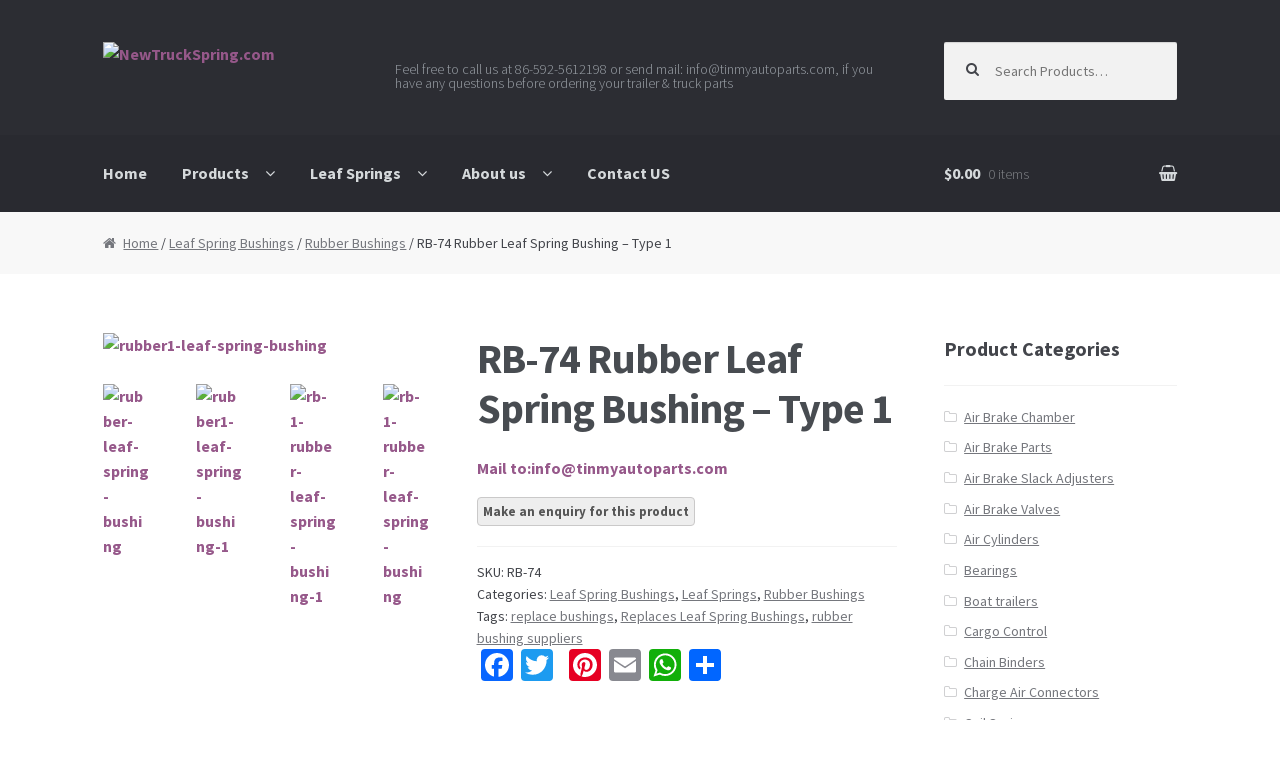

--- FILE ---
content_type: text/html; charset=UTF-8
request_url: http://www.newtruckspring.com/wholesale/rb-74-rubber-leaf-spring-bushing-type-1/
body_size: 84435
content:
<!DOCTYPE html>
<html lang="en-US">
<head>
<meta charset="UTF-8">
<meta name="viewport" content="width=device-width, initial-scale=1, maximum-scale=1.0, user-scalable=no">
<link rel="profile" href="http://gmpg.org/xfn/11">
<link rel="pingback" href="http://www.newtruckspring.com/xmlrpc.php">

<title>RB-74 Rubber Leaf Spring Bushing  &#8211; Type 1</title>
<meta name='robots' content='max-image-preview:large' />

<!-- All in One SEO Pack 2.3.13.2 by Michael Torbert of Semper Fi Web Design[294,376] -->
<link rel="canonical" href="https://www.newtruckspring.com/wholesale/rb-74-rubber-leaf-spring-bushing-type-1/" />
<!-- /all in one seo pack -->
<link rel='dns-prefetch' href='//fonts.googleapis.com' />
<link rel="alternate" type="application/rss+xml" title="NewTruckSpring.com &raquo; Feed" href="https://www.newtruckspring.com/feed/" />
<link rel="alternate" type="application/rss+xml" title="NewTruckSpring.com &raquo; Comments Feed" href="https://www.newtruckspring.com/comments/feed/" />
<link rel="alternate" type="application/rss+xml" title="NewTruckSpring.com &raquo; RB-74 Rubber Leaf Spring Bushing  &#8211; Type 1 Comments Feed" href="https://www.newtruckspring.com/wholesale/rb-74-rubber-leaf-spring-bushing-type-1/feed/" />
<script type="text/javascript">
/* <![CDATA[ */
window._wpemojiSettings = {"baseUrl":"https:\/\/s.w.org\/images\/core\/emoji\/15.0.3\/72x72\/","ext":".png","svgUrl":"https:\/\/s.w.org\/images\/core\/emoji\/15.0.3\/svg\/","svgExt":".svg","source":{"concatemoji":"http:\/\/www.newtruckspring.com\/wp-includes\/js\/wp-emoji-release.min.js?ver=6.6.4"}};
/*! This file is auto-generated */
!function(i,n){var o,s,e;function c(e){try{var t={supportTests:e,timestamp:(new Date).valueOf()};sessionStorage.setItem(o,JSON.stringify(t))}catch(e){}}function p(e,t,n){e.clearRect(0,0,e.canvas.width,e.canvas.height),e.fillText(t,0,0);var t=new Uint32Array(e.getImageData(0,0,e.canvas.width,e.canvas.height).data),r=(e.clearRect(0,0,e.canvas.width,e.canvas.height),e.fillText(n,0,0),new Uint32Array(e.getImageData(0,0,e.canvas.width,e.canvas.height).data));return t.every(function(e,t){return e===r[t]})}function u(e,t,n){switch(t){case"flag":return n(e,"\ud83c\udff3\ufe0f\u200d\u26a7\ufe0f","\ud83c\udff3\ufe0f\u200b\u26a7\ufe0f")?!1:!n(e,"\ud83c\uddfa\ud83c\uddf3","\ud83c\uddfa\u200b\ud83c\uddf3")&&!n(e,"\ud83c\udff4\udb40\udc67\udb40\udc62\udb40\udc65\udb40\udc6e\udb40\udc67\udb40\udc7f","\ud83c\udff4\u200b\udb40\udc67\u200b\udb40\udc62\u200b\udb40\udc65\u200b\udb40\udc6e\u200b\udb40\udc67\u200b\udb40\udc7f");case"emoji":return!n(e,"\ud83d\udc26\u200d\u2b1b","\ud83d\udc26\u200b\u2b1b")}return!1}function f(e,t,n){var r="undefined"!=typeof WorkerGlobalScope&&self instanceof WorkerGlobalScope?new OffscreenCanvas(300,150):i.createElement("canvas"),a=r.getContext("2d",{willReadFrequently:!0}),o=(a.textBaseline="top",a.font="600 32px Arial",{});return e.forEach(function(e){o[e]=t(a,e,n)}),o}function t(e){var t=i.createElement("script");t.src=e,t.defer=!0,i.head.appendChild(t)}"undefined"!=typeof Promise&&(o="wpEmojiSettingsSupports",s=["flag","emoji"],n.supports={everything:!0,everythingExceptFlag:!0},e=new Promise(function(e){i.addEventListener("DOMContentLoaded",e,{once:!0})}),new Promise(function(t){var n=function(){try{var e=JSON.parse(sessionStorage.getItem(o));if("object"==typeof e&&"number"==typeof e.timestamp&&(new Date).valueOf()<e.timestamp+604800&&"object"==typeof e.supportTests)return e.supportTests}catch(e){}return null}();if(!n){if("undefined"!=typeof Worker&&"undefined"!=typeof OffscreenCanvas&&"undefined"!=typeof URL&&URL.createObjectURL&&"undefined"!=typeof Blob)try{var e="postMessage("+f.toString()+"("+[JSON.stringify(s),u.toString(),p.toString()].join(",")+"));",r=new Blob([e],{type:"text/javascript"}),a=new Worker(URL.createObjectURL(r),{name:"wpTestEmojiSupports"});return void(a.onmessage=function(e){c(n=e.data),a.terminate(),t(n)})}catch(e){}c(n=f(s,u,p))}t(n)}).then(function(e){for(var t in e)n.supports[t]=e[t],n.supports.everything=n.supports.everything&&n.supports[t],"flag"!==t&&(n.supports.everythingExceptFlag=n.supports.everythingExceptFlag&&n.supports[t]);n.supports.everythingExceptFlag=n.supports.everythingExceptFlag&&!n.supports.flag,n.DOMReady=!1,n.readyCallback=function(){n.DOMReady=!0}}).then(function(){return e}).then(function(){var e;n.supports.everything||(n.readyCallback(),(e=n.source||{}).concatemoji?t(e.concatemoji):e.wpemoji&&e.twemoji&&(t(e.twemoji),t(e.wpemoji)))}))}((window,document),window._wpemojiSettings);
/* ]]> */
</script>
<style id='wp-emoji-styles-inline-css' type='text/css'>

	img.wp-smiley, img.emoji {
		display: inline !important;
		border: none !important;
		box-shadow: none !important;
		height: 1em !important;
		width: 1em !important;
		margin: 0 0.07em !important;
		vertical-align: -0.1em !important;
		background: none !important;
		padding: 0 !important;
	}
</style>
<link rel='stylesheet' id='wp-block-library-css' href='http://www.newtruckspring.com/wp-includes/css/dist/block-library/style.min.css?ver=6.6.4' type='text/css' media='all' />
<style id='classic-theme-styles-inline-css' type='text/css'>
/*! This file is auto-generated */
.wp-block-button__link{color:#fff;background-color:#32373c;border-radius:9999px;box-shadow:none;text-decoration:none;padding:calc(.667em + 2px) calc(1.333em + 2px);font-size:1.125em}.wp-block-file__button{background:#32373c;color:#fff;text-decoration:none}
</style>
<style id='global-styles-inline-css' type='text/css'>
:root{--wp--preset--aspect-ratio--square: 1;--wp--preset--aspect-ratio--4-3: 4/3;--wp--preset--aspect-ratio--3-4: 3/4;--wp--preset--aspect-ratio--3-2: 3/2;--wp--preset--aspect-ratio--2-3: 2/3;--wp--preset--aspect-ratio--16-9: 16/9;--wp--preset--aspect-ratio--9-16: 9/16;--wp--preset--color--black: #000000;--wp--preset--color--cyan-bluish-gray: #abb8c3;--wp--preset--color--white: #ffffff;--wp--preset--color--pale-pink: #f78da7;--wp--preset--color--vivid-red: #cf2e2e;--wp--preset--color--luminous-vivid-orange: #ff6900;--wp--preset--color--luminous-vivid-amber: #fcb900;--wp--preset--color--light-green-cyan: #7bdcb5;--wp--preset--color--vivid-green-cyan: #00d084;--wp--preset--color--pale-cyan-blue: #8ed1fc;--wp--preset--color--vivid-cyan-blue: #0693e3;--wp--preset--color--vivid-purple: #9b51e0;--wp--preset--gradient--vivid-cyan-blue-to-vivid-purple: linear-gradient(135deg,rgba(6,147,227,1) 0%,rgb(155,81,224) 100%);--wp--preset--gradient--light-green-cyan-to-vivid-green-cyan: linear-gradient(135deg,rgb(122,220,180) 0%,rgb(0,208,130) 100%);--wp--preset--gradient--luminous-vivid-amber-to-luminous-vivid-orange: linear-gradient(135deg,rgba(252,185,0,1) 0%,rgba(255,105,0,1) 100%);--wp--preset--gradient--luminous-vivid-orange-to-vivid-red: linear-gradient(135deg,rgba(255,105,0,1) 0%,rgb(207,46,46) 100%);--wp--preset--gradient--very-light-gray-to-cyan-bluish-gray: linear-gradient(135deg,rgb(238,238,238) 0%,rgb(169,184,195) 100%);--wp--preset--gradient--cool-to-warm-spectrum: linear-gradient(135deg,rgb(74,234,220) 0%,rgb(151,120,209) 20%,rgb(207,42,186) 40%,rgb(238,44,130) 60%,rgb(251,105,98) 80%,rgb(254,248,76) 100%);--wp--preset--gradient--blush-light-purple: linear-gradient(135deg,rgb(255,206,236) 0%,rgb(152,150,240) 100%);--wp--preset--gradient--blush-bordeaux: linear-gradient(135deg,rgb(254,205,165) 0%,rgb(254,45,45) 50%,rgb(107,0,62) 100%);--wp--preset--gradient--luminous-dusk: linear-gradient(135deg,rgb(255,203,112) 0%,rgb(199,81,192) 50%,rgb(65,88,208) 100%);--wp--preset--gradient--pale-ocean: linear-gradient(135deg,rgb(255,245,203) 0%,rgb(182,227,212) 50%,rgb(51,167,181) 100%);--wp--preset--gradient--electric-grass: linear-gradient(135deg,rgb(202,248,128) 0%,rgb(113,206,126) 100%);--wp--preset--gradient--midnight: linear-gradient(135deg,rgb(2,3,129) 0%,rgb(40,116,252) 100%);--wp--preset--font-size--small: 13px;--wp--preset--font-size--medium: 20px;--wp--preset--font-size--large: 36px;--wp--preset--font-size--x-large: 42px;--wp--preset--spacing--20: 0.44rem;--wp--preset--spacing--30: 0.67rem;--wp--preset--spacing--40: 1rem;--wp--preset--spacing--50: 1.5rem;--wp--preset--spacing--60: 2.25rem;--wp--preset--spacing--70: 3.38rem;--wp--preset--spacing--80: 5.06rem;--wp--preset--shadow--natural: 6px 6px 9px rgba(0, 0, 0, 0.2);--wp--preset--shadow--deep: 12px 12px 50px rgba(0, 0, 0, 0.4);--wp--preset--shadow--sharp: 6px 6px 0px rgba(0, 0, 0, 0.2);--wp--preset--shadow--outlined: 6px 6px 0px -3px rgba(255, 255, 255, 1), 6px 6px rgba(0, 0, 0, 1);--wp--preset--shadow--crisp: 6px 6px 0px rgba(0, 0, 0, 1);}:where(.is-layout-flex){gap: 0.5em;}:where(.is-layout-grid){gap: 0.5em;}body .is-layout-flex{display: flex;}.is-layout-flex{flex-wrap: wrap;align-items: center;}.is-layout-flex > :is(*, div){margin: 0;}body .is-layout-grid{display: grid;}.is-layout-grid > :is(*, div){margin: 0;}:where(.wp-block-columns.is-layout-flex){gap: 2em;}:where(.wp-block-columns.is-layout-grid){gap: 2em;}:where(.wp-block-post-template.is-layout-flex){gap: 1.25em;}:where(.wp-block-post-template.is-layout-grid){gap: 1.25em;}.has-black-color{color: var(--wp--preset--color--black) !important;}.has-cyan-bluish-gray-color{color: var(--wp--preset--color--cyan-bluish-gray) !important;}.has-white-color{color: var(--wp--preset--color--white) !important;}.has-pale-pink-color{color: var(--wp--preset--color--pale-pink) !important;}.has-vivid-red-color{color: var(--wp--preset--color--vivid-red) !important;}.has-luminous-vivid-orange-color{color: var(--wp--preset--color--luminous-vivid-orange) !important;}.has-luminous-vivid-amber-color{color: var(--wp--preset--color--luminous-vivid-amber) !important;}.has-light-green-cyan-color{color: var(--wp--preset--color--light-green-cyan) !important;}.has-vivid-green-cyan-color{color: var(--wp--preset--color--vivid-green-cyan) !important;}.has-pale-cyan-blue-color{color: var(--wp--preset--color--pale-cyan-blue) !important;}.has-vivid-cyan-blue-color{color: var(--wp--preset--color--vivid-cyan-blue) !important;}.has-vivid-purple-color{color: var(--wp--preset--color--vivid-purple) !important;}.has-black-background-color{background-color: var(--wp--preset--color--black) !important;}.has-cyan-bluish-gray-background-color{background-color: var(--wp--preset--color--cyan-bluish-gray) !important;}.has-white-background-color{background-color: var(--wp--preset--color--white) !important;}.has-pale-pink-background-color{background-color: var(--wp--preset--color--pale-pink) !important;}.has-vivid-red-background-color{background-color: var(--wp--preset--color--vivid-red) !important;}.has-luminous-vivid-orange-background-color{background-color: var(--wp--preset--color--luminous-vivid-orange) !important;}.has-luminous-vivid-amber-background-color{background-color: var(--wp--preset--color--luminous-vivid-amber) !important;}.has-light-green-cyan-background-color{background-color: var(--wp--preset--color--light-green-cyan) !important;}.has-vivid-green-cyan-background-color{background-color: var(--wp--preset--color--vivid-green-cyan) !important;}.has-pale-cyan-blue-background-color{background-color: var(--wp--preset--color--pale-cyan-blue) !important;}.has-vivid-cyan-blue-background-color{background-color: var(--wp--preset--color--vivid-cyan-blue) !important;}.has-vivid-purple-background-color{background-color: var(--wp--preset--color--vivid-purple) !important;}.has-black-border-color{border-color: var(--wp--preset--color--black) !important;}.has-cyan-bluish-gray-border-color{border-color: var(--wp--preset--color--cyan-bluish-gray) !important;}.has-white-border-color{border-color: var(--wp--preset--color--white) !important;}.has-pale-pink-border-color{border-color: var(--wp--preset--color--pale-pink) !important;}.has-vivid-red-border-color{border-color: var(--wp--preset--color--vivid-red) !important;}.has-luminous-vivid-orange-border-color{border-color: var(--wp--preset--color--luminous-vivid-orange) !important;}.has-luminous-vivid-amber-border-color{border-color: var(--wp--preset--color--luminous-vivid-amber) !important;}.has-light-green-cyan-border-color{border-color: var(--wp--preset--color--light-green-cyan) !important;}.has-vivid-green-cyan-border-color{border-color: var(--wp--preset--color--vivid-green-cyan) !important;}.has-pale-cyan-blue-border-color{border-color: var(--wp--preset--color--pale-cyan-blue) !important;}.has-vivid-cyan-blue-border-color{border-color: var(--wp--preset--color--vivid-cyan-blue) !important;}.has-vivid-purple-border-color{border-color: var(--wp--preset--color--vivid-purple) !important;}.has-vivid-cyan-blue-to-vivid-purple-gradient-background{background: var(--wp--preset--gradient--vivid-cyan-blue-to-vivid-purple) !important;}.has-light-green-cyan-to-vivid-green-cyan-gradient-background{background: var(--wp--preset--gradient--light-green-cyan-to-vivid-green-cyan) !important;}.has-luminous-vivid-amber-to-luminous-vivid-orange-gradient-background{background: var(--wp--preset--gradient--luminous-vivid-amber-to-luminous-vivid-orange) !important;}.has-luminous-vivid-orange-to-vivid-red-gradient-background{background: var(--wp--preset--gradient--luminous-vivid-orange-to-vivid-red) !important;}.has-very-light-gray-to-cyan-bluish-gray-gradient-background{background: var(--wp--preset--gradient--very-light-gray-to-cyan-bluish-gray) !important;}.has-cool-to-warm-spectrum-gradient-background{background: var(--wp--preset--gradient--cool-to-warm-spectrum) !important;}.has-blush-light-purple-gradient-background{background: var(--wp--preset--gradient--blush-light-purple) !important;}.has-blush-bordeaux-gradient-background{background: var(--wp--preset--gradient--blush-bordeaux) !important;}.has-luminous-dusk-gradient-background{background: var(--wp--preset--gradient--luminous-dusk) !important;}.has-pale-ocean-gradient-background{background: var(--wp--preset--gradient--pale-ocean) !important;}.has-electric-grass-gradient-background{background: var(--wp--preset--gradient--electric-grass) !important;}.has-midnight-gradient-background{background: var(--wp--preset--gradient--midnight) !important;}.has-small-font-size{font-size: var(--wp--preset--font-size--small) !important;}.has-medium-font-size{font-size: var(--wp--preset--font-size--medium) !important;}.has-large-font-size{font-size: var(--wp--preset--font-size--large) !important;}.has-x-large-font-size{font-size: var(--wp--preset--font-size--x-large) !important;}
:where(.wp-block-post-template.is-layout-flex){gap: 1.25em;}:where(.wp-block-post-template.is-layout-grid){gap: 1.25em;}
:where(.wp-block-columns.is-layout-flex){gap: 2em;}:where(.wp-block-columns.is-layout-grid){gap: 2em;}
:root :where(.wp-block-pullquote){font-size: 1.5em;line-height: 1.6;}
</style>
<link rel='stylesheet' id='contact-form-7-css' href='http://www.newtruckspring.com/wp-content/plugins/contact-form-7/includes/css/styles.css?ver=4.9' type='text/css' media='all' />
<link rel='stylesheet' id='woocommerce_prettyPhoto_css-css' href='//www.newtruckspring.com/wp-content/plugins/woocommerce/assets/css/prettyPhoto.css?ver=2.6.14' type='text/css' media='all' />
<link rel='stylesheet' id='storefront-style-css' href='http://www.newtruckspring.com/wp-content/themes/storefront/style.css?ver=2.1.8' type='text/css' media='all' />
<style id='storefront-style-inline-css' type='text/css'>

			.main-navigation ul li a,
			.site-title a,
			ul.menu li a,
			.site-branding h1 a,
			.site-footer .storefront-handheld-footer-bar a:not(.button),
			button.menu-toggle,
			button.menu-toggle:hover {
				color: #d5d9db;
			}

			button.menu-toggle,
			button.menu-toggle:hover {
				border-color: #d5d9db;
			}

			.main-navigation ul li a:hover,
			.main-navigation ul li:hover > a,
			.site-title a:hover,
			a.cart-contents:hover,
			.site-header-cart .widget_shopping_cart a:hover,
			.site-header-cart:hover > li > a,
			.site-header ul.menu li.current-menu-item > a {
				color: #ffffff;
			}

			table th {
				background-color: #f8f8f8;
			}

			table tbody td {
				background-color: #fdfdfd;
			}

			table tbody tr:nth-child(2n) td {
				background-color: #fbfbfb;
			}

			.site-header,
			.secondary-navigation ul ul,
			.main-navigation ul.menu > li.menu-item-has-children:after,
			.secondary-navigation ul.menu ul,
			.storefront-handheld-footer-bar,
			.storefront-handheld-footer-bar ul li > a,
			.storefront-handheld-footer-bar ul li.search .site-search,
			button.menu-toggle,
			button.menu-toggle:hover {
				background-color: #2c2d33;
			}

			p.site-description,
			.site-header,
			.storefront-handheld-footer-bar {
				color: #9aa0a7;
			}

			.storefront-handheld-footer-bar ul li.cart .count,
			button.menu-toggle:after,
			button.menu-toggle:before,
			button.menu-toggle span:before {
				background-color: #d5d9db;
			}

			.storefront-handheld-footer-bar ul li.cart .count {
				color: #2c2d33;
			}

			.storefront-handheld-footer-bar ul li.cart .count {
				border-color: #2c2d33;
			}

			h1, h2, h3, h4, h5, h6 {
				color: #484c51;
			}

			.widget h1 {
				border-bottom-color: #484c51;
			}

			body,
			.secondary-navigation a,
			.onsale,
			.pagination .page-numbers li .page-numbers:not(.current), .woocommerce-pagination .page-numbers li .page-numbers:not(.current) {
				color: #43454b;
			}

			.widget-area .widget a,
			.hentry .entry-header .posted-on a,
			.hentry .entry-header .byline a {
				color: #75777d;
			}

			a  {
				color: #96588a;
			}

			a:focus,
			.button:focus,
			.button.alt:focus,
			.button.added_to_cart:focus,
			.button.wc-forward:focus,
			button:focus,
			input[type="button"]:focus,
			input[type="reset"]:focus,
			input[type="submit"]:focus {
				outline-color: #96588a;
			}

			button, input[type="button"], input[type="reset"], input[type="submit"], .button, .added_to_cart, .widget a.button, .site-header-cart .widget_shopping_cart a.button {
				background-color: #96588a;
				border-color: #96588a;
				color: #3a3a3a;
			}

			button:hover, input[type="button"]:hover, input[type="reset"]:hover, input[type="submit"]:hover, .button:hover, .added_to_cart:hover, .widget a.button:hover, .site-header-cart .widget_shopping_cart a.button:hover {
				background-color: #7d3f71;
				border-color: #7d3f71;
				color: #3a3a3a;
			}

			button.alt, input[type="button"].alt, input[type="reset"].alt, input[type="submit"].alt, .button.alt, .added_to_cart.alt, .widget-area .widget a.button.alt, .added_to_cart, .pagination .page-numbers li .page-numbers.current, .woocommerce-pagination .page-numbers li .page-numbers.current, .widget a.button.checkout {
				background-color: #2c2d33;
				border-color: #2c2d33;
				color: #ffffff;
			}

			button.alt:hover, input[type="button"].alt:hover, input[type="reset"].alt:hover, input[type="submit"].alt:hover, .button.alt:hover, .added_to_cart.alt:hover, .widget-area .widget a.button.alt:hover, .added_to_cart:hover, .widget a.button.checkout:hover {
				background-color: #13141a;
				border-color: #13141a;
				color: #ffffff;
			}

			#comments .comment-list .comment-content .comment-text {
				background-color: #f8f8f8;
			}

			.site-footer {
				background-color: #f0f0f0;
				color: #61656b;
			}

			.site-footer a:not(.button) {
				color: #2c2d33;
			}

			.site-footer h1, .site-footer h2, .site-footer h3, .site-footer h4, .site-footer h5, .site-footer h6 {
				color: #494c50;
			}

			#order_review,
			#payment .payment_methods > li .payment_box {
				background-color: #ffffff;
			}

			#payment .payment_methods > li {
				background-color: #fafafa;
			}

			#payment .payment_methods > li:hover {
				background-color: #f5f5f5;
			}

			@media screen and ( min-width: 768px ) {
				.secondary-navigation ul.menu a:hover {
					color: #b3b9c0;
				}

				.secondary-navigation ul.menu a {
					color: #9aa0a7;
				}

				.site-header-cart .widget_shopping_cart,
				.main-navigation ul.menu ul.sub-menu,
				.main-navigation ul.nav-menu ul.children {
					background-color: #24252b;
				}
			}

			@media screen and (max-width: 768px) {
				.menu-toggle {
					color: #d5d9db;
				}

				.menu-toggle:hover {
					color: #717577;
				}

				.main-navigation div.menu,
				.main-navigation .handheld-navigation {
					background-color: #2c2d33;
				}

				.main-navigation ul li a,
				ul.menu li a,
				.storefront-hamburger-menu-active .shm-close {
					color: #d5d9db;
				}
			}
		
</style>
<link rel='stylesheet' id='storefront-fonts-css' href='https://fonts.googleapis.com/css?family=Source+Sans+Pro:400,300,300italic,400italic,700,900&#038;subset=latin%2Clatin-ext' type='text/css' media='all' />
<link rel='stylesheet' id='shm-styles-css' href='http://www.newtruckspring.com/wp-content/plugins/storefront-hamburger-menu/assets/css/style.css?ver=1.2.0' type='text/css' media='all' />
<link rel='stylesheet' id='A2A_SHARE_SAVE-css' href='http://www.newtruckspring.com/wp-content/plugins/add-to-any/addtoany.min.css?ver=1.14' type='text/css' media='all' />
<link rel='stylesheet' id='storefront-woocommerce-style-css' href='http://www.newtruckspring.com/wp-content/themes/storefront/assets/sass/woocommerce/woocommerce.css?ver=6.6.4' type='text/css' media='all' />
<style id='storefront-woocommerce-style-inline-css' type='text/css'>

			a.cart-contents,
			.site-header-cart .widget_shopping_cart a {
				color: #d5d9db;
			}

			table.cart td.product-remove,
			table.cart td.actions {
				border-top-color: #ffffff;
			}

			.woocommerce-tabs ul.tabs li.active a,
			ul.products li.product .price,
			.onsale,
			.widget_search form:before,
			.widget_product_search form:before {
				color: #43454b;
			}

			.woocommerce-breadcrumb a,
			a.woocommerce-review-link,
			.product_meta a {
				color: #75777d;
			}

			.onsale {
				border-color: #43454b;
			}

			.star-rating span:before,
			.quantity .plus, .quantity .minus,
			p.stars a:hover:after,
			p.stars a:after,
			.star-rating span:before,
			#payment .payment_methods li input[type=radio]:first-child:checked+label:before {
				color: #96588a;
			}

			.widget_price_filter .ui-slider .ui-slider-range,
			.widget_price_filter .ui-slider .ui-slider-handle {
				background-color: #96588a;
			}

			.woocommerce-breadcrumb,
			#reviews .commentlist li .comment_container {
				background-color: #f8f8f8;
			}

			.order_details {
				background-color: #f8f8f8;
			}

			.order_details > li {
				border-bottom: 1px dotted #e3e3e3;
			}

			.order_details:before,
			.order_details:after {
				background: -webkit-linear-gradient(transparent 0,transparent 0),-webkit-linear-gradient(135deg,#f8f8f8 33.33%,transparent 33.33%),-webkit-linear-gradient(45deg,#f8f8f8 33.33%,transparent 33.33%)
			}

			p.stars a:before,
			p.stars a:hover~a:before,
			p.stars.selected a.active~a:before {
				color: #43454b;
			}

			p.stars.selected a.active:before,
			p.stars:hover a:before,
			p.stars.selected a:not(.active):before,
			p.stars.selected a.active:before {
				color: #96588a;
			}

			.single-product div.product .woocommerce-product-gallery .woocommerce-product-gallery__trigger {
				background-color: #96588a;
				color: #3a3a3a;
			}

			.single-product div.product .woocommerce-product-gallery .woocommerce-product-gallery__trigger:hover {
				background-color: #7d3f71;
				border-color: #7d3f71;
				color: #3a3a3a;
			}

			@media screen and ( min-width: 768px ) {
				.site-header-cart .widget_shopping_cart,
				.site-header .product_list_widget li .quantity {
					color: #9aa0a7;
				}
			}
</style>
<link rel='stylesheet' id='sfb-styles-css' href='http://www.newtruckspring.com/wp-content/plugins/storefront-footer-bar/assets/css/style.css?ver=6.6.4' type='text/css' media='all' />
<style id='sfb-styles-inline-css' type='text/css'>

		.sfb-footer-bar {
			background-color: #2c2d33;
			background-image: url();
		}

		.sfb-footer-bar .widget {
			color: #9aa0a7;
		}

		.sfb-footer-bar .widget h1,
		.sfb-footer-bar .widget h2,
		.sfb-footer-bar .widget h3,
		.sfb-footer-bar .widget h4,
		.sfb-footer-bar .widget h5,
		.sfb-footer-bar .widget h6 {
			color: #cccccc;
		}

		.sfb-footer-bar .widget a {
			color: #ffffff;
		}
</style>
<script type="text/javascript" src="http://www.newtruckspring.com/wp-includes/js/jquery/jquery.min.js?ver=3.7.1" id="jquery-core-js"></script>
<script type="text/javascript" src="http://www.newtruckspring.com/wp-includes/js/jquery/jquery-migrate.min.js?ver=3.4.1" id="jquery-migrate-js"></script>
<script type="text/javascript" src="http://www.newtruckspring.com/wp-content/plugins/add-to-any/addtoany.min.js?ver=1.0" id="addtoany-js"></script>
<link rel="https://api.w.org/" href="https://www.newtruckspring.com/wp-json/" /><link rel="EditURI" type="application/rsd+xml" title="RSD" href="https://www.newtruckspring.com/xmlrpc.php?rsd" />
<meta name="generator" content="WordPress 6.6.4" />
<meta name="generator" content="WooCommerce 2.6.14" />
<link rel='shortlink' href='https://www.newtruckspring.com/?p=11414' />
<link rel="alternate" title="oEmbed (JSON)" type="application/json+oembed" href="https://www.newtruckspring.com/wp-json/oembed/1.0/embed?url=https%3A%2F%2Fwww.newtruckspring.com%2Fwholesale%2Frb-74-rubber-leaf-spring-bushing-type-1%2F" />
<link rel="alternate" title="oEmbed (XML)" type="text/xml+oembed" href="https://www.newtruckspring.com/wp-json/oembed/1.0/embed?url=https%3A%2F%2Fwww.newtruckspring.com%2Fwholesale%2Frb-74-rubber-leaf-spring-bushing-type-1%2F&#038;format=xml" />

<script type="text/javascript">
var a2a_config=a2a_config||{};a2a_config.callbacks=a2a_config.callbacks||[];a2a_config.templates=a2a_config.templates||{};
</script>
<script type="text/javascript" src="https://static.addtoany.com/menu/page.js" async="async"></script>
<style type="text/css" id="custom-background-css">
body.custom-background { background-color: ##ffffff; }
</style>
	</head>

<body class="product-template-default single single-product postid-11414 custom-background wp-custom-logo woocommerce woocommerce-page right-sidebar woocommerce-active storefront-hamburger-menu-active">
<div id="page" class="hfeed site">
	
	<header id="masthead" class="site-header" role="banner" style="background-image: none; ">
		<div class="col-full">

					<a class="skip-link screen-reader-text" href="#site-navigation">Skip to navigation</a>
		<a class="skip-link screen-reader-text" href="#content">Skip to content</a>
				<div class="site-branding">
			<a href="https://www.newtruckspring.com/" class="custom-logo-link" rel="home"><img width="268" height="55" src="https://www.newtruckspring.com/wp-content/uploads/2016/12/cropped-logo-1-1-e1481653122784.jpg" class="custom-logo" alt="NewTruckSpring.com" decoding="async" /></a>		</div>
				    <nav class="secondary-navigation" role="navigation" aria-label="Secondary Navigation">
			    <div class="menu-cont-container"><ul id="menu-cont" class="menu"><li id="menu-item-11878" class="menu-item menu-item-type-custom menu-item-object-custom menu-item-11878"><a href="http://www.newtruckspring.com/contact-us/">Feel free to call us at 86-592-5612198 or send mail: info@tinmyautoparts.com, if you have any questions before ordering your trailer &#038; truck parts</a></li>
</ul></div>		    </nav><!-- #site-navigation -->
		    			<div class="site-search">
				<div class="widget woocommerce widget_product_search">
<form role="search" method="get" class="woocommerce-product-search" action="https://www.newtruckspring.com/">
	<label class="screen-reader-text" for="woocommerce-product-search-field">Search for:</label>
	<input type="search" id="woocommerce-product-search-field" class="search-field" placeholder="Search Products&hellip;" value="" name="s" title="Search for:" />
	<input type="submit" value="Search" />
	<input type="hidden" name="post_type" value="product" />
</form>
</div>			</div>
		<div class="storefront-primary-navigation">		<nav id="site-navigation" class="main-navigation" role="navigation" aria-label="Primary Navigation">
		<button class="menu-toggle" aria-controls="site-navigation" aria-expanded="false"><span>Menu</span></button>
			<div class="primary-navigation"><ul id="menu-111" class="menu"><li id="menu-item-12296" class="menu-item menu-item-type-post_type menu-item-object-page menu-item-home menu-item-12296"><a href="https://www.newtruckspring.com/">Home</a></li>
<li id="menu-item-12300" class="menu-item menu-item-type-post_type menu-item-object-page menu-item-has-children current_page_parent menu-item-12300"><a href="https://www.newtruckspring.com/shop/">Products</a>
<ul class="sub-menu">
	<li id="menu-item-13347" class="menu-item menu-item-type-taxonomy menu-item-object-product_cat menu-item-13347"><a href="https://www.newtruckspring.com/product-category/axle/">Semi Trailer Axle</a></li>
	<li id="menu-item-12307" class="menu-item menu-item-type-taxonomy menu-item-object-product_cat menu-item-12307"><a href="https://www.newtruckspring.com/product-category/air-brake-valves/">Air Brake Valves</a></li>
	<li id="menu-item-12304" class="menu-item menu-item-type-taxonomy menu-item-object-product_cat menu-item-12304"><a href="https://www.newtruckspring.com/product-category/trailer-jack/">Trailer Jack</a></li>
	<li id="menu-item-12308" class="menu-item menu-item-type-taxonomy menu-item-object-product_cat menu-item-12308"><a href="https://www.newtruckspring.com/product-category/wheels/">Wheels &#038; Rims</a></li>
	<li id="menu-item-13808" class="menu-item menu-item-type-custom menu-item-object-custom menu-item-13808"><a href="https://www.wighello.com/">Wig Hello</a></li>
	<li id="menu-item-12305" class="menu-item menu-item-type-taxonomy menu-item-object-product_cat menu-item-12305"><a href="https://www.newtruckspring.com/product-category/trailer-jack/landing-gear/">Trailer Landing gear</a></li>
	<li id="menu-item-13843" class="menu-item menu-item-type-custom menu-item-object-custom menu-item-13843"><a href="https://www.sneakerhello.com/">Sneaker Hello</a></li>
	<li id="menu-item-12775" class="menu-item menu-item-type-post_type menu-item-object-page menu-item-12775"><a href="https://www.newtruckspring.com/air-brake-chambers/">Air Brake Chamber</a></li>
	<li id="menu-item-13844" class="menu-item menu-item-type-custom menu-item-object-custom menu-item-13844"><a href="https://www.wighello.com/lace-front-wigs/">Lace Front Wigs</a></li>
	<li id="menu-item-12306" class="menu-item menu-item-type-taxonomy menu-item-object-product_cat menu-item-12306"><a href="https://www.newtruckspring.com/product-category/wheel-spacers/">Wheel Spacers</a></li>
	<li id="menu-item-13400" class="menu-item menu-item-type-custom menu-item-object-custom menu-item-13400"><a href="https://www.newtruckspring.com/product-tag/3030-brake-chamber/">3030 brake chamber</a></li>
	<li id="menu-item-13863" class="menu-item menu-item-type-custom menu-item-object-custom menu-item-13863"><a href="https://www.solesnk.com/">Sole Snk</a></li>
	<li id="menu-item-13322" class="menu-item menu-item-type-custom menu-item-object-custom menu-item-13322"><a href="https://www.newtruckspring.com/product-category/air-brake-parts/air-dryer/bendix-air-dryers/">Bendix Air Dryer</a></li>
</ul>
</li>
<li id="menu-item-12299" class="menu-item menu-item-type-taxonomy menu-item-object-product_cat menu-item-has-children menu-item-12299"><a href="https://www.newtruckspring.com/product-category/leaf-spring/">Leaf Springs</a>
<ul class="sub-menu">
	<li id="menu-item-12303" class="menu-item menu-item-type-taxonomy menu-item-object-product_cat menu-item-12303"><a href="https://www.newtruckspring.com/product-category/leaf-spring/truck-and-suv-leaf-spring/">SUV and Truck Leaf springs</a></li>
	<li id="menu-item-12301" class="menu-item menu-item-type-taxonomy menu-item-object-product_cat menu-item-12301"><a href="https://www.newtruckspring.com/product-category/leaf-spring/trailer-leaf-springs/">Trailer Leaf springs</a></li>
	<li id="menu-item-12302" class="menu-item menu-item-type-taxonomy menu-item-object-product_cat menu-item-12302"><a href="https://www.newtruckspring.com/product-category/s-leaf-spring-bushing/">Leaf Spring Bushings</a></li>
</ul>
</li>
<li id="menu-item-12947" class="menu-item menu-item-type-post_type menu-item-object-page menu-item-has-children menu-item-12947"><a href="https://www.newtruckspring.com/5807-2/">About us</a>
<ul class="sub-menu">
	<li id="menu-item-13412" class="menu-item menu-item-type-post_type menu-item-object-page menu-item-13412"><a href="https://www.newtruckspring.com/5807-2/catalogs/">CATALOGS</a></li>
	<li id="menu-item-13413" class="menu-item menu-item-type-post_type menu-item-object-page menu-item-13413"><a href="https://www.newtruckspring.com/5807-2/privacy-policy/">Privacy Policy</a></li>
	<li id="menu-item-13414" class="menu-item menu-item-type-post_type menu-item-object-page menu-item-13414"><a href="https://www.newtruckspring.com/5807-2/terms-of-sale/">Terms of Sale</a></li>
</ul>
</li>
<li id="menu-item-12298" class="menu-item menu-item-type-post_type menu-item-object-page menu-item-12298"><a href="https://www.newtruckspring.com/contact-us/">Contact US</a></li>
</ul></div><div class="handheld-navigation"><ul id="menu-112" class="menu"><li class="menu-item menu-item-type-post_type menu-item-object-page menu-item-home menu-item-12296"><a href="https://www.newtruckspring.com/">Home</a></li>
<li class="menu-item menu-item-type-post_type menu-item-object-page menu-item-has-children current_page_parent menu-item-12300"><a href="https://www.newtruckspring.com/shop/">Products</a>
<ul class="sub-menu">
	<li class="menu-item menu-item-type-taxonomy menu-item-object-product_cat menu-item-13347"><a href="https://www.newtruckspring.com/product-category/axle/">Semi Trailer Axle</a></li>
	<li class="menu-item menu-item-type-taxonomy menu-item-object-product_cat menu-item-12307"><a href="https://www.newtruckspring.com/product-category/air-brake-valves/">Air Brake Valves</a></li>
	<li class="menu-item menu-item-type-taxonomy menu-item-object-product_cat menu-item-12304"><a href="https://www.newtruckspring.com/product-category/trailer-jack/">Trailer Jack</a></li>
	<li class="menu-item menu-item-type-taxonomy menu-item-object-product_cat menu-item-12308"><a href="https://www.newtruckspring.com/product-category/wheels/">Wheels &#038; Rims</a></li>
	<li class="menu-item menu-item-type-custom menu-item-object-custom menu-item-13808"><a href="https://www.wighello.com/">Wig Hello</a></li>
	<li class="menu-item menu-item-type-taxonomy menu-item-object-product_cat menu-item-12305"><a href="https://www.newtruckspring.com/product-category/trailer-jack/landing-gear/">Trailer Landing gear</a></li>
	<li class="menu-item menu-item-type-custom menu-item-object-custom menu-item-13843"><a href="https://www.sneakerhello.com/">Sneaker Hello</a></li>
	<li class="menu-item menu-item-type-post_type menu-item-object-page menu-item-12775"><a href="https://www.newtruckspring.com/air-brake-chambers/">Air Brake Chamber</a></li>
	<li class="menu-item menu-item-type-custom menu-item-object-custom menu-item-13844"><a href="https://www.wighello.com/lace-front-wigs/">Lace Front Wigs</a></li>
	<li class="menu-item menu-item-type-taxonomy menu-item-object-product_cat menu-item-12306"><a href="https://www.newtruckspring.com/product-category/wheel-spacers/">Wheel Spacers</a></li>
	<li class="menu-item menu-item-type-custom menu-item-object-custom menu-item-13400"><a href="https://www.newtruckspring.com/product-tag/3030-brake-chamber/">3030 brake chamber</a></li>
	<li class="menu-item menu-item-type-custom menu-item-object-custom menu-item-13863"><a href="https://www.solesnk.com/">Sole Snk</a></li>
	<li class="menu-item menu-item-type-custom menu-item-object-custom menu-item-13322"><a href="https://www.newtruckspring.com/product-category/air-brake-parts/air-dryer/bendix-air-dryers/">Bendix Air Dryer</a></li>
</ul>
</li>
<li class="menu-item menu-item-type-taxonomy menu-item-object-product_cat menu-item-has-children menu-item-12299"><a href="https://www.newtruckspring.com/product-category/leaf-spring/">Leaf Springs</a>
<ul class="sub-menu">
	<li class="menu-item menu-item-type-taxonomy menu-item-object-product_cat menu-item-12303"><a href="https://www.newtruckspring.com/product-category/leaf-spring/truck-and-suv-leaf-spring/">SUV and Truck Leaf springs</a></li>
	<li class="menu-item menu-item-type-taxonomy menu-item-object-product_cat menu-item-12301"><a href="https://www.newtruckspring.com/product-category/leaf-spring/trailer-leaf-springs/">Trailer Leaf springs</a></li>
	<li class="menu-item menu-item-type-taxonomy menu-item-object-product_cat menu-item-12302"><a href="https://www.newtruckspring.com/product-category/s-leaf-spring-bushing/">Leaf Spring Bushings</a></li>
</ul>
</li>
<li class="menu-item menu-item-type-post_type menu-item-object-page menu-item-has-children menu-item-12947"><a href="https://www.newtruckspring.com/5807-2/">About us</a>
<ul class="sub-menu">
	<li class="menu-item menu-item-type-post_type menu-item-object-page menu-item-13412"><a href="https://www.newtruckspring.com/5807-2/catalogs/">CATALOGS</a></li>
	<li class="menu-item menu-item-type-post_type menu-item-object-page menu-item-13413"><a href="https://www.newtruckspring.com/5807-2/privacy-policy/">Privacy Policy</a></li>
	<li class="menu-item menu-item-type-post_type menu-item-object-page menu-item-13414"><a href="https://www.newtruckspring.com/5807-2/terms-of-sale/">Terms of Sale</a></li>
</ul>
</li>
<li class="menu-item menu-item-type-post_type menu-item-object-page menu-item-12298"><a href="https://www.newtruckspring.com/contact-us/">Contact US</a></li>
</ul></div>		</nav><!-- #site-navigation -->
				<ul id="site-header-cart" class="site-header-cart menu">
			<li class="">
							<a class="cart-contents" href="https://www.newtruckspring.com/my-account/cart/" title="View your shopping cart">
				<span class="amount">&#036;0.00</span> <span class="count">0 items</span>
			</a>
					</li>
			<li>
				<div class="widget woocommerce widget_shopping_cart"><div class="widget_shopping_cart_content"></div></div>			</li>
		</ul>
		</div>
		</div>
	</header><!-- #masthead -->

	
	<div id="content" class="site-content" tabindex="-1">
		<div class="col-full">

		<nav class="woocommerce-breadcrumb" itemprop="breadcrumb"><a href="https://www.newtruckspring.com">Home</a>&nbsp;&#47;&nbsp;<a href="https://www.newtruckspring.com/product-category/s-leaf-spring-bushing/">Leaf Spring Bushings</a>&nbsp;&#47;&nbsp;<a href="https://www.newtruckspring.com/product-category/s-leaf-spring-bushing/rubber-bushings/">Rubber Bushings</a>&nbsp;&#47;&nbsp;RB-74 Rubber Leaf Spring Bushing  &#8211; Type 1</nav><div class="woocommerce"></div>
			<div id="primary" class="content-area">
			<main id="main" class="site-main" role="main">
		
		
			

<div itemscope itemtype="http://schema.org/Product" id="product-11414" class="post-11414 product type-product status-publish has-post-thumbnail product_cat-s-leaf-spring-bushing product_cat-leaf-spring product_cat-rubber-bushings product_tag-replace-bushings product_tag-replaces-leaf-spring-bushings product_tag-rubber-bushing-suppliers first instock featured shipping-taxable product-type-simple">

	<div class="images">
	<a href="https://www.newtruckspring.com/wp-content/uploads/2016/11/Rubber1-Leaf-Spring-Bushing.jpg" itemprop="image" class="woocommerce-main-image zoom" title="" data-rel="prettyPhoto[product-gallery]"><img width="600" height="450" src="https://www.newtruckspring.com/wp-content/uploads/2016/11/Rubber1-Leaf-Spring-Bushing-600x450.jpg" class="attachment-shop_single size-shop_single wp-post-image" alt="rubber1-leaf-spring-bushing" title="rubber1-leaf-spring-bushing" decoding="async" fetchpriority="high" srcset="https://www.newtruckspring.com/wp-content/uploads/2016/11/Rubber1-Leaf-Spring-Bushing-600x450.jpg 600w, https://www.newtruckspring.com/wp-content/uploads/2016/11/Rubber1-Leaf-Spring-Bushing-300x225.jpg 300w, https://www.newtruckspring.com/wp-content/uploads/2016/11/Rubber1-Leaf-Spring-Bushing-768x576.jpg 768w, https://www.newtruckspring.com/wp-content/uploads/2016/11/Rubber1-Leaf-Spring-Bushing-180x135.jpg 180w, https://www.newtruckspring.com/wp-content/uploads/2016/11/Rubber1-Leaf-Spring-Bushing.jpg 800w" sizes="(max-width: 600px) 100vw, 600px" /></a>	<div class="thumbnails columns-4"><a href="https://www.newtruckspring.com/wp-content/uploads/2016/11/Rubber-leaf-spring-bushing.jpg" class="zoom first" title="" data-rel="prettyPhoto[product-gallery]"><img width="180" height="168" src="https://www.newtruckspring.com/wp-content/uploads/2016/11/Rubber-leaf-spring-bushing-180x168.jpg" class="attachment-shop_thumbnail size-shop_thumbnail" alt="rubber-leaf-spring-bushing" title="rubber-leaf-spring-bushing" caption="" url="https://www.newtruckspring.com/wp-content/uploads/2016/11/Rubber-leaf-spring-bushing.jpg" decoding="async" srcset="https://www.newtruckspring.com/wp-content/uploads/2016/11/Rubber-leaf-spring-bushing-180x168.jpg 180w, https://www.newtruckspring.com/wp-content/uploads/2016/11/Rubber-leaf-spring-bushing-300x280.jpg 300w, https://www.newtruckspring.com/wp-content/uploads/2016/11/Rubber-leaf-spring-bushing.jpg 450w" sizes="(max-width: 180px) 100vw, 180px" /></a><a href="https://www.newtruckspring.com/wp-content/uploads/2016/11/Rubber1-Leaf-Spring-Bushing-1.jpg" class="zoom" title="" data-rel="prettyPhoto[product-gallery]"><img width="180" height="135" src="https://www.newtruckspring.com/wp-content/uploads/2016/11/Rubber1-Leaf-Spring-Bushing-1-180x135.jpg" class="attachment-shop_thumbnail size-shop_thumbnail" alt="rubber1-leaf-spring-bushing-1" title="rubber1-leaf-spring-bushing-1" caption="" url="https://www.newtruckspring.com/wp-content/uploads/2016/11/Rubber1-Leaf-Spring-Bushing-1.jpg" decoding="async" srcset="https://www.newtruckspring.com/wp-content/uploads/2016/11/Rubber1-Leaf-Spring-Bushing-1-180x135.jpg 180w, https://www.newtruckspring.com/wp-content/uploads/2016/11/Rubber1-Leaf-Spring-Bushing-1-300x225.jpg 300w, https://www.newtruckspring.com/wp-content/uploads/2016/11/Rubber1-Leaf-Spring-Bushing-1-768x577.jpg 768w, https://www.newtruckspring.com/wp-content/uploads/2016/11/Rubber1-Leaf-Spring-Bushing-1-600x451.jpg 600w, https://www.newtruckspring.com/wp-content/uploads/2016/11/Rubber1-Leaf-Spring-Bushing-1.jpg 799w" sizes="(max-width: 180px) 100vw, 180px" /></a><a href="https://www.newtruckspring.com/wp-content/uploads/2016/11/RB-1-Rubber-Leaf-Spring-Bushing-1.jpg" class="zoom" title="" data-rel="prettyPhoto[product-gallery]"><img width="180" height="135" src="https://www.newtruckspring.com/wp-content/uploads/2016/11/RB-1-Rubber-Leaf-Spring-Bushing-1-180x135.jpg" class="attachment-shop_thumbnail size-shop_thumbnail" alt="rb-1-rubber-leaf-spring-bushing-1" title="rb-1-rubber-leaf-spring-bushing-1" caption="" url="https://www.newtruckspring.com/wp-content/uploads/2016/11/RB-1-Rubber-Leaf-Spring-Bushing-1.jpg" decoding="async" loading="lazy" srcset="https://www.newtruckspring.com/wp-content/uploads/2016/11/RB-1-Rubber-Leaf-Spring-Bushing-1-180x135.jpg 180w, https://www.newtruckspring.com/wp-content/uploads/2016/11/RB-1-Rubber-Leaf-Spring-Bushing-1-300x225.jpg 300w, https://www.newtruckspring.com/wp-content/uploads/2016/11/RB-1-Rubber-Leaf-Spring-Bushing-1-768x575.jpg 768w, https://www.newtruckspring.com/wp-content/uploads/2016/11/RB-1-Rubber-Leaf-Spring-Bushing-1-600x449.jpg 600w, https://www.newtruckspring.com/wp-content/uploads/2016/11/RB-1-Rubber-Leaf-Spring-Bushing-1.jpg 801w" sizes="(max-width: 180px) 100vw, 180px" /></a><a href="https://www.newtruckspring.com/wp-content/uploads/2016/11/RB-1-Rubber-Leaf-Spring-Bushing.jpg" class="zoom last" title="" data-rel="prettyPhoto[product-gallery]"><img width="180" height="135" src="https://www.newtruckspring.com/wp-content/uploads/2016/11/RB-1-Rubber-Leaf-Spring-Bushing-180x135.jpg" class="attachment-shop_thumbnail size-shop_thumbnail" alt="rb-1-rubber-leaf-spring-bushing" title="rb-1-rubber-leaf-spring-bushing" caption="" url="https://www.newtruckspring.com/wp-content/uploads/2016/11/RB-1-Rubber-Leaf-Spring-Bushing.jpg" decoding="async" loading="lazy" srcset="https://www.newtruckspring.com/wp-content/uploads/2016/11/RB-1-Rubber-Leaf-Spring-Bushing-180x135.jpg 180w, https://www.newtruckspring.com/wp-content/uploads/2016/11/RB-1-Rubber-Leaf-Spring-Bushing-300x225.jpg 300w, https://www.newtruckspring.com/wp-content/uploads/2016/11/RB-1-Rubber-Leaf-Spring-Bushing-768x576.jpg 768w, https://www.newtruckspring.com/wp-content/uploads/2016/11/RB-1-Rubber-Leaf-Spring-Bushing-600x450.jpg 600w, https://www.newtruckspring.com/wp-content/uploads/2016/11/RB-1-Rubber-Leaf-Spring-Bushing.jpg 800w" sizes="(max-width: 180px) 100vw, 180px" /></a></div>
	</div>

	<div class="summary entry-summary">

		<h1 itemprop="name" class="product_title entry-title">RB-74 Rubber Leaf Spring Bushing  &#8211; Type 1</h1><div itemprop="offers" itemscope itemtype="http://schema.org/Offer">

	<p class="price"></p>

	<meta itemprop="price" content="0" />
	<meta itemprop="priceCurrency" content="USD" />
	<link itemprop="availability" href="http://schema.org/InStock" />

</div>
<div itemprop="description">
	<p><a href="mailto:info@tinmyautoparts.com" rel="nofollow">Mail to:info@tinmyautoparts.com</a></p>
</div>
     <div id="enquiry">
            <input type="button" name="contact" value="Make an enquiry for this product" class="contact wpi-button" />
     </div>
        
<div class="product_meta">

	
	
		<span class="sku_wrapper">SKU: <span class="sku" itemprop="sku">RB-74</span></span>

	
	<span class="posted_in">Categories: <a href="https://www.newtruckspring.com/product-category/s-leaf-spring-bushing/" rel="tag">Leaf Spring Bushings</a>, <a href="https://www.newtruckspring.com/product-category/leaf-spring/" rel="tag">Leaf Springs</a>, <a href="https://www.newtruckspring.com/product-category/s-leaf-spring-bushing/rubber-bushings/" rel="tag">Rubber Bushings</a></span>
	<span class="tagged_as">Tags: <a href="https://www.newtruckspring.com/product-tag/replace-bushings/" rel="tag">replace bushings</a>, <a href="https://www.newtruckspring.com/product-tag/replaces-leaf-spring-bushings/" rel="tag">Replaces Leaf Spring Bushings</a>, <a href="https://www.newtruckspring.com/product-tag/rubber-bushing-suppliers/" rel="tag">rubber bushing suppliers</a></span>
	
</div>

<div class="a2a_kit a2a_kit_size_32 addtoany_list" data-a2a-url="https://www.newtruckspring.com/wholesale/rb-74-rubber-leaf-spring-bushing-type-1/" data-a2a-title="RB-74 Rubber Leaf Spring Bushing  – Type 1"><a class="a2a_button_facebook" href="https://www.addtoany.com/add_to/facebook?linkurl=https%3A%2F%2Fwww.newtruckspring.com%2Fwholesale%2Frb-74-rubber-leaf-spring-bushing-type-1%2F&amp;linkname=RB-74%20Rubber%20Leaf%20Spring%20Bushing%20%20%E2%80%93%20Type%201" title="Facebook" rel="nofollow noopener" target="_blank"></a><a class="a2a_button_twitter" href="https://www.addtoany.com/add_to/twitter?linkurl=https%3A%2F%2Fwww.newtruckspring.com%2Fwholesale%2Frb-74-rubber-leaf-spring-bushing-type-1%2F&amp;linkname=RB-74%20Rubber%20Leaf%20Spring%20Bushing%20%20%E2%80%93%20Type%201" title="Twitter" rel="nofollow noopener" target="_blank"></a><a class="a2a_button_google_plus" href="https://www.addtoany.com/add_to/google_plus?linkurl=https%3A%2F%2Fwww.newtruckspring.com%2Fwholesale%2Frb-74-rubber-leaf-spring-bushing-type-1%2F&amp;linkname=RB-74%20Rubber%20Leaf%20Spring%20Bushing%20%20%E2%80%93%20Type%201" title="Google+" rel="nofollow noopener" target="_blank"></a><a class="a2a_button_pinterest" href="https://www.addtoany.com/add_to/pinterest?linkurl=https%3A%2F%2Fwww.newtruckspring.com%2Fwholesale%2Frb-74-rubber-leaf-spring-bushing-type-1%2F&amp;linkname=RB-74%20Rubber%20Leaf%20Spring%20Bushing%20%20%E2%80%93%20Type%201" title="Pinterest" rel="nofollow noopener" target="_blank"></a><a class="a2a_button_email" href="https://www.addtoany.com/add_to/email?linkurl=https%3A%2F%2Fwww.newtruckspring.com%2Fwholesale%2Frb-74-rubber-leaf-spring-bushing-type-1%2F&amp;linkname=RB-74%20Rubber%20Leaf%20Spring%20Bushing%20%20%E2%80%93%20Type%201" title="Email" rel="nofollow noopener" target="_blank"></a><a class="a2a_button_whatsapp" href="https://www.addtoany.com/add_to/whatsapp?linkurl=https%3A%2F%2Fwww.newtruckspring.com%2Fwholesale%2Frb-74-rubber-leaf-spring-bushing-type-1%2F&amp;linkname=RB-74%20Rubber%20Leaf%20Spring%20Bushing%20%20%E2%80%93%20Type%201" title="WhatsApp" rel="nofollow noopener" target="_blank"></a><a class="a2a_dd addtoany_share_save" href="https://www.addtoany.com/share"></a></div>
	</div><!-- .summary -->

	
	<div class="woocommerce-tabs wc-tabs-wrapper">
		<ul class="tabs wc-tabs">
							<li class="description_tab">
					<a href="#tab-description">Description</a>
				</li>
							<li class="reviews_tab">
					<a href="#tab-reviews">Reviews (0)</a>
				</li>
					</ul>
					<div class="woocommerce-Tabs-panel woocommerce-Tabs-panel--description panel entry-content wc-tab" id="tab-description">
				
  <h2>Product Description</h2>

<ul class="typedisplay">
<li><span class="productpropertylabel">Leaf Spring Bushing Type:</span><span class="productpropertyvalue">1</span></li>
<li class="alt"><span class="productpropertylabel">A-Outer Diameter:</span><span class="productpropertyvalue">1-3/8 inch</span></li>
<li><span class="productpropertylabel">B-Length:</span><span class="productpropertyvalue">2-1/2 inch</span></li>
<li class="alt"><span class="productpropertylabel">C-Length:</span><span class="productpropertyvalue">2-3/4 inch</span></li>
<li><span class="productpropertylabel">D-Inner Diameter:</span><span class="productpropertyvalue">5/8 inch</span></li>
</ul>
<p>Rubber Leaf Spring Bushing RB-74 is steel encased for better durability. 1-3/8 inch outer diameter, 5/8 inch inner diameter, 2-3/4 inch overall length.</p>
<p>&nbsp;</p>
			</div>
					<div class="woocommerce-Tabs-panel woocommerce-Tabs-panel--reviews panel entry-content wc-tab" id="tab-reviews">
				<div id="reviews" class="woocommerce-Reviews">
	<div id="comments">
		<h2 class="woocommerce-Reviews-title">Reviews</h2>

		
			<p class="woocommerce-noreviews">There are no reviews yet.</p>

			</div>

	
		<div id="review_form_wrapper">
			<div id="review_form">
					<div id="respond" class="comment-respond">
		<h3 id="reply-title" class="comment-reply-title">Be the first to review &ldquo;RB-74 Rubber Leaf Spring Bushing  &#8211; Type 1&rdquo; <small><a rel="nofollow" id="cancel-comment-reply-link" href="/wholesale/rb-74-rubber-leaf-spring-bushing-type-1/#respond" style="display:none;">Cancel reply</a></small></h3><p class="must-log-in">You must be <a href="https://www.newtruckspring.com/my-account/">logged in</a> to post a review.</p>	</div><!-- #respond -->
				</div>
		</div>

	
	<div class="clear"></div>
</div>
			</div>
			</div>


	<div class="related products">

		<h2>Related Products</h2>

		<ul class="products">

			
				<li class="post-9598 product type-product status-publish has-post-thumbnail product_cat-chevy-leaf-springs product_cat-leaf-spring product_cat-truck-and-suv-leaf-spring product_tag-chevy-leaf-springs product_tag-gmc-s10-jimmy-leaf-springs product_tag-gmc-s15-jimmy-leaf-springs product_tag-repleacement-leaf-spring product_tag-replacement-chevy-leaf-springs product_tag-truck-leaf-spring first instock featured shipping-taxable product-type-simple">
	<a href="https://www.newtruckspring.com/wholesale/repleacement-chevy-gmc-s10-blazer-s15-jimmy-leaf-spring-assembly-rear-41-leaves/" class="woocommerce-LoopProduct-link"><img width="300" height="300" src="https://www.newtruckspring.com/wp-content/uploads/2016/10/Heavy-Duty-S10-Leaf-Spring-5-leafs-1750-Lbs-300x300.jpg" class="attachment-shop_catalog size-shop_catalog wp-post-image" alt="heavy-duty-s10-leaf-spring-5-leafs-1750-lbs" title="heavy-duty-s10-leaf-spring-5-leafs-1750-lbs" decoding="async" loading="lazy" srcset="https://www.newtruckspring.com/wp-content/uploads/2016/10/Heavy-Duty-S10-Leaf-Spring-5-leafs-1750-Lbs-300x300.jpg 300w, https://www.newtruckspring.com/wp-content/uploads/2016/10/Heavy-Duty-S10-Leaf-Spring-5-leafs-1750-Lbs-150x150.jpg 150w" sizes="(max-width: 300px) 100vw, 300px" /><h3>Replacement Chevy GMC S10 Blazer, S15 Jimmy &#8211; Leaf Spring Assembly (Rear &#8211; 4/1 Leaves)</h3>

</a><a rel="nofollow" href="https://www.newtruckspring.com/wholesale/repleacement-chevy-gmc-s10-blazer-s15-jimmy-leaf-spring-assembly-rear-41-leaves/" data-quantity="1" data-product_id="9598" data-product_sku="687HD" class="button product_type_simple ajax_add_to_cart">Read more</a></li>

			
				<li class="post-9600 product type-product status-publish has-post-thumbnail product_cat-chevy-leaf-springs product_cat-leaf-spring product_cat-truck-and-suv-leaf-spring product_tag-chevy-22-1419-leaf-spring product_tag-chevy-colorado-leaf-spring product_tag-chevy-leaf-springs product_tag-gmc-canyon-leaf-springs product_tag-repleacement-leaf-spring product_tag-replacement-chevy-leaf-springs product_tag-truck-leaf-spring  instock featured shipping-taxable product-type-simple">
	<a href="https://www.newtruckspring.com/wholesale/repleacement-09-13-chevy-gmc-s10-blazer-s15-jimmy-leaf-spring-assembly-rear-31-leaves-copy/" class="woocommerce-LoopProduct-link"><img width="300" height="300" src="https://www.newtruckspring.com/wp-content/uploads/2016/10/Chevy-GMC-Colorado-and-GMC-Canyon-Leaf-Springs-1-300x300.jpg" class="attachment-shop_catalog size-shop_catalog wp-post-image" alt="chevy-gmc-colorado-and-gmc-canyon-leaf-springs" title="chevy-gmc-colorado-and-gmc-canyon-leaf-springs" decoding="async" loading="lazy" srcset="https://www.newtruckspring.com/wp-content/uploads/2016/10/Chevy-GMC-Colorado-and-GMC-Canyon-Leaf-Springs-1-300x300.jpg 300w, https://www.newtruckspring.com/wp-content/uploads/2016/10/Chevy-GMC-Colorado-and-GMC-Canyon-Leaf-Springs-1-150x150.jpg 150w" sizes="(max-width: 300px) 100vw, 300px" /><h3>Replacement 04-08 Chevy / GMC Colorado, Canyon 4wd  &#8211; Leaf Spring Assembly (Rear &#8211; 3/1 Leaves)</h3>

</a><a rel="nofollow" href="https://www.newtruckspring.com/wholesale/repleacement-09-13-chevy-gmc-s10-blazer-s15-jimmy-leaf-spring-assembly-rear-31-leaves-copy/" data-quantity="1" data-product_id="9600" data-product_sku="22-1419" class="button product_type_simple ajax_add_to_cart">Read more</a></li>

			
				<li class="post-9586 product type-product status-publish has-post-thumbnail product_cat-chevy-leaf-springs product_cat-leaf-spring product_cat-truck-and-suv-leaf-spring product_tag-chevy-leaf-springs product_tag-chevy-s10-pickup-leaf-springs product_tag-heavy-duty-leaf-spring product_tag-repleacement-leaf-spring product_tag-replacement-chevy-leaf-springs product_tag-truck-leaf-spring last instock featured shipping-taxable product-type-simple">
	<a href="https://www.newtruckspring.com/wholesale/repleacement-1995-2004-chevy-gmc-s10-s15-sonoma-pickup-zr2-leaf-spring-assembly-rear-31-leaves/" class="woocommerce-LoopProduct-link"><img width="300" height="300" src="https://www.newtruckspring.com/wp-content/uploads/2016/10/95-04-Chevy-S10-Leaf-spring-4-leafs-1200-Lbs-300x300.jpg" class="attachment-shop_catalog size-shop_catalog wp-post-image" alt="95-04-chevy-s10-leaf-spring-4-leafs-1200-lbs" title="95-04-chevy-s10-leaf-spring-4-leafs-1200-lbs" decoding="async" loading="lazy" srcset="https://www.newtruckspring.com/wp-content/uploads/2016/10/95-04-Chevy-S10-Leaf-spring-4-leafs-1200-Lbs-300x300.jpg 300w, https://www.newtruckspring.com/wp-content/uploads/2016/10/95-04-Chevy-S10-Leaf-spring-4-leafs-1200-Lbs-150x150.jpg 150w" sizes="(max-width: 300px) 100vw, 300px" /><h3>Replacement 1995-2004 Chevy GMC S10, S15 Sonoma Pickup ZR2 &#8211; Leaf Spring Assembly (Rear &#8211; 3/1 Leaves)</h3>

</a><a rel="nofollow" href="https://www.newtruckspring.com/wholesale/repleacement-1995-2004-chevy-gmc-s10-s15-sonoma-pickup-zr2-leaf-spring-assembly-rear-31-leaves/" data-quantity="1" data-product_id="9586" data-product_sku="22-1139" class="button product_type_simple ajax_add_to_cart">Read more</a></li>

			
		</ul>

	</div>


	<meta itemprop="url" content="https://www.newtruckspring.com/wholesale/rb-74-rubber-leaf-spring-bushing-type-1/" />

</div><!-- #product-11414 -->


		
				</main><!-- #main -->
		</div><!-- #primary -->

		
<div id="secondary" class="widget-area" role="complementary">
	<div id="woocommerce_product_categories-15" class="widget woocommerce widget_product_categories"><span class="gamma widget-title">Product Categories</span><ul class="product-categories"><li class="cat-item cat-item-288"><a href="https://www.newtruckspring.com/product-category/air-brake-chamber/">Air Brake Chamber</a></li>
<li class="cat-item cat-item-299"><a href="https://www.newtruckspring.com/product-category/air-brake-parts/">Air Brake Parts</a></li>
<li class="cat-item cat-item-332"><a href="https://www.newtruckspring.com/product-category/slack-adjuster/">Air Brake Slack Adjusters</a></li>
<li class="cat-item cat-item-362"><a href="https://www.newtruckspring.com/product-category/air-brake-valves/">Air Brake Valves</a></li>
<li class="cat-item cat-item-664"><a href="https://www.newtruckspring.com/product-category/air-cylinders/">Air Cylinders</a></li>
<li class="cat-item cat-item-2333"><a href="https://www.newtruckspring.com/product-category/bearings/">Bearings</a></li>
<li class="cat-item cat-item-2445"><a href="https://www.newtruckspring.com/product-category/boat-trailers/">Boat trailers</a></li>
<li class="cat-item cat-item-264"><a href="https://www.newtruckspring.com/product-category/cargo-control/">Cargo Control</a></li>
<li class="cat-item cat-item-2466"><a href="https://www.newtruckspring.com/product-category/chain-binders/">Chain Binders</a></li>
<li class="cat-item cat-item-817"><a href="https://www.newtruckspring.com/product-category/charge-air-connectors/">Charge Air Connectors</a></li>
<li class="cat-item cat-item-2229"><a href="https://www.newtruckspring.com/product-category/coil-springs/">Coil Springs</a></li>
<li class="cat-item cat-item-1261"><a href="https://www.newtruckspring.com/product-category/container-trailer-twistlocks/">Container &amp; Trailer Twistlocks</a></li>
<li class="cat-item cat-item-668"><a href="https://www.newtruckspring.com/product-category/electric-trailer-brake-parts/">Electric Trailer Brake Parts</a></li>
<li class="cat-item cat-item-737"><a href="https://www.newtruckspring.com/product-category/electrical-parts/">Electrical Parts</a></li>
<li class="cat-item cat-item-1147"><a href="https://www.newtruckspring.com/product-category/fifth-wheel-hitch/">Fifth Wheel Hitch</a></li>
<li class="cat-item cat-item-801"><a href="https://www.newtruckspring.com/product-category/fittings-for-trucks-and-trailers/">Fittings for Trucks and Trailers</a></li>
<li class="cat-item cat-item-243"><a href="https://www.newtruckspring.com/product-category/hub-cap-and-gasket/">Hub Cap and Gasket</a></li>
<li class="cat-item cat-item-726"><a href="https://www.newtruckspring.com/product-category/hydraulic-brake-parts/">Hydraulic Brake Parts</a></li>
<li class="cat-item cat-item-1250"><a href="https://www.newtruckspring.com/product-category/hydraulic-jack/">Hydraulic Jack</a></li>
<li class="cat-item cat-item-1251"><a href="https://www.newtruckspring.com/product-category/fifth-wheel-king-pin/">King Pin</a></li>
<li class="cat-item cat-item-2155"><a href="https://www.newtruckspring.com/product-category/s-leaf-spring-bushing/">Leaf Spring Bushings</a></li>
<li class="cat-item cat-item-1495 current-cat cat-parent"><a href="https://www.newtruckspring.com/product-category/leaf-spring/">Leaf Springs</a><ul class='children'>
<li class="cat-item cat-item-1838"><a href="https://www.newtruckspring.com/product-category/leaf-spring/heavy-duty-leaf-springs/">Heavy Duty Leaf Springs</a></li>
<li class="cat-item cat-item-2253"><a href="https://www.newtruckspring.com/product-category/leaf-spring/lifted-leaf-springs/">Lifted Leaf Springs</a></li>
<li class="cat-item cat-item-1496"><a href="https://www.newtruckspring.com/product-category/leaf-spring/truck-and-suv-leaf-spring/">SUV and Truck Leaf springs</a></li>
<li class="cat-item cat-item-1786"><a href="https://www.newtruckspring.com/product-category/leaf-spring/trailer-leaf-springs/">Trailer Leaf springs</a></li>
<li class="cat-item cat-item-2185"><a href="https://www.newtruckspring.com/product-category/leaf-spring/trailer-leaf-spring-hangers/">Trailer Leaf Springs Hangers</a></li>
<li class="cat-item cat-item-1881"><a href="https://www.newtruckspring.com/product-category/leaf-spring/add-a-leaf-kits/">Truck and Suv Add a Leaf Kits</a></li>
<li class="cat-item cat-item-2108"><a href="https://www.newtruckspring.com/product-category/leaf-spring/leaf-spring-hangers/">Truck Leaf Spring Hangers</a></li>
<li class="cat-item cat-item-2056"><a href="https://www.newtruckspring.com/product-category/leaf-spring/leaf-spring-shackles/">Truck Leaf Spring Shackles</a></li>
<li class="cat-item cat-item-2163"><a href="https://www.newtruckspring.com/product-category/leaf-spring/u-bolts/">U-Bolts</a></li>
<li class="cat-item cat-item-2177"><a href="https://www.newtruckspring.com/product-category/leaf-spring/u-bolts-by-vehicle/">U-Bolts by Vehicle</a></li>
</ul>
</li>
<li class="cat-item cat-item-1156"><a href="https://www.newtruckspring.com/product-category/lights/">Lights</a></li>
<li class="cat-item cat-item-818"><a href="https://www.newtruckspring.com/product-category/safety-equipment/">Safety Equipment</a></li>
<li class="cat-item cat-item-832"><a href="https://www.newtruckspring.com/product-category/seals-wheel-seals/">Seals - Wheel Seals</a></li>
<li class="cat-item cat-item-849"><a href="https://www.newtruckspring.com/product-category/studs-nuts-wheel-flange/">Studs &amp; Nuts,Wheel &amp; Drive Flange</a></li>
<li class="cat-item cat-item-862"><a href="https://www.newtruckspring.com/product-category/suspensions-air-bags/">Suspension - Air Bags</a></li>
<li class="cat-item cat-item-1076"><a href="https://www.newtruckspring.com/product-category/suspensions-air-dump-lift-axle-valves/">Suspensions - Air Dump &amp; Lift Axle Valves</a></li>
<li class="cat-item cat-item-1091"><a href="https://www.newtruckspring.com/product-category/suspensions-front-axles/">Suspensions - Front Axles</a></li>
<li class="cat-item cat-item-1084"><a href="https://www.newtruckspring.com/product-category/suspensions-leveling-valves/">Suspensions- Leveling Valves</a></li>
<li class="cat-item cat-item-1149"><a href="https://www.newtruckspring.com/product-category/towing-eye/">Towing Eye</a></li>
<li class="cat-item cat-item-2248"><a href="https://www.newtruckspring.com/product-category/axle/">Trailer Axle</a></li>
<li class="cat-item cat-item-2413"><a href="https://www.newtruckspring.com/product-category/trailer-couplers/">Trailer Couplers</a></li>
<li class="cat-item cat-item-1235"><a href="https://www.newtruckspring.com/product-category/trailer-jack/">Trailer Jack</a></li>
<li class="cat-item cat-item-2406"><a href="https://www.newtruckspring.com/product-category/trailer-winches/">Trailer Winches</a></li>
<li class="cat-item cat-item-765"><a href="https://www.newtruckspring.com/product-category/medium-and-heavy-duty-truck-exhaust-parts/">Truck Exhaust Parts</a></li>
<li class="cat-item cat-item-48"><a href="https://www.newtruckspring.com/product-category/truck-parts/">Truck parts</a></li>
<li class="cat-item cat-item-1307"><a href="https://www.newtruckspring.com/product-category/turntables-and-slewing-rings/">Turntables and slewing rings</a></li>
<li class="cat-item cat-item-1264"><a href="https://www.newtruckspring.com/product-category/wheel-spacers/">Wheel Spacers</a></li>
<li class="cat-item cat-item-1379"><a href="https://www.newtruckspring.com/product-category/wheels/">Wheels &amp; Rims</a></li>
</ul></div><div id="woocommerce_products-9" class="widget woocommerce widget_products"><span class="gamma widget-title">Products</span><ul class="product_list_widget">
<li>
	<a href="https://www.newtruckspring.com/wholesale/air-filter-truck-trailer-parts/" title="Air filter truck trailer parts">
		<img width="180" height="180" src="https://www.newtruckspring.com/wp-content/uploads/2024/07/CA-10281-106.5元-1-180x180.jpg" class="attachment-shop_thumbnail size-shop_thumbnail wp-post-image" alt="" decoding="async" loading="lazy" srcset="https://www.newtruckspring.com/wp-content/uploads/2024/07/CA-10281-106.5元-1-180x180.jpg 180w, https://www.newtruckspring.com/wp-content/uploads/2024/07/CA-10281-106.5元-1-150x150.jpg 150w, https://www.newtruckspring.com/wp-content/uploads/2024/07/CA-10281-106.5元-1-300x300.jpg 300w, https://www.newtruckspring.com/wp-content/uploads/2024/07/CA-10281-106.5元-1-768x768.jpg 768w, https://www.newtruckspring.com/wp-content/uploads/2024/07/CA-10281-106.5元-1-1024x1024.jpg 1024w, https://www.newtruckspring.com/wp-content/uploads/2024/07/CA-10281-106.5元-1-600x600.jpg 600w" sizes="(max-width: 180px) 100vw, 180px" />		<span class="product-title">Air filter truck trailer parts</span>
	</a>
		</li>

<li>
	<a href="https://www.newtruckspring.com/wholesale/truck-trailer-dispenser-parts/" title="Truck trailer dispenser parts">
		<img width="180" height="180" src="https://www.newtruckspring.com/wp-content/uploads/2024/07/4903523（75元-180x180.jpg" class="attachment-shop_thumbnail size-shop_thumbnail wp-post-image" alt="" decoding="async" loading="lazy" srcset="https://www.newtruckspring.com/wp-content/uploads/2024/07/4903523（75元-180x180.jpg 180w, https://www.newtruckspring.com/wp-content/uploads/2024/07/4903523（75元-150x150.jpg 150w, https://www.newtruckspring.com/wp-content/uploads/2024/07/4903523（75元-300x300.jpg 300w, https://www.newtruckspring.com/wp-content/uploads/2024/07/4903523（75元-768x768.jpg 768w, https://www.newtruckspring.com/wp-content/uploads/2024/07/4903523（75元-1024x1024.jpg 1024w, https://www.newtruckspring.com/wp-content/uploads/2024/07/4903523（75元-600x600.jpg 600w" sizes="(max-width: 180px) 100vw, 180px" />		<span class="product-title">Truck trailer dispenser parts</span>
	</a>
		</li>

<li>
	<a href="https://www.newtruckspring.com/wholesale/other-truck-parts-are-used-for-exhaust-pipes/" title="Other truck parts are used for exhaust pipes">
		<img width="180" height="180" src="https://www.newtruckspring.com/wp-content/uploads/2024/07/F286578-7.5元-180x180.jpg" class="attachment-shop_thumbnail size-shop_thumbnail wp-post-image" alt="" decoding="async" loading="lazy" srcset="https://www.newtruckspring.com/wp-content/uploads/2024/07/F286578-7.5元-180x180.jpg 180w, https://www.newtruckspring.com/wp-content/uploads/2024/07/F286578-7.5元-150x150.jpg 150w, https://www.newtruckspring.com/wp-content/uploads/2024/07/F286578-7.5元-300x300.jpg 300w, https://www.newtruckspring.com/wp-content/uploads/2024/07/F286578-7.5元-768x768.jpg 768w, https://www.newtruckspring.com/wp-content/uploads/2024/07/F286578-7.5元-1024x1024.jpg 1024w, https://www.newtruckspring.com/wp-content/uploads/2024/07/F286578-7.5元-600x600.jpg 600w" sizes="(max-width: 180px) 100vw, 180px" />		<span class="product-title">Other truck parts are used for exhaust pipes</span>
	</a>
		</li>

<li>
	<a href="https://www.newtruckspring.com/wholesale/heavy-duty-trailer-parts-air-filter/" title="Heavy duty trailer parts air filter">
		<img width="180" height="180" src="https://www.newtruckspring.com/wp-content/uploads/2024/07/CA-546-38.5元-180x180.jpg" class="attachment-shop_thumbnail size-shop_thumbnail wp-post-image" alt="" decoding="async" loading="lazy" srcset="https://www.newtruckspring.com/wp-content/uploads/2024/07/CA-546-38.5元-180x180.jpg 180w, https://www.newtruckspring.com/wp-content/uploads/2024/07/CA-546-38.5元-150x150.jpg 150w, https://www.newtruckspring.com/wp-content/uploads/2024/07/CA-546-38.5元-300x300.jpg 300w, https://www.newtruckspring.com/wp-content/uploads/2024/07/CA-546-38.5元-768x768.jpg 768w, https://www.newtruckspring.com/wp-content/uploads/2024/07/CA-546-38.5元-1024x1024.jpg 1024w, https://www.newtruckspring.com/wp-content/uploads/2024/07/CA-546-38.5元-600x600.jpg 600w" sizes="(max-width: 180px) 100vw, 180px" />		<span class="product-title">Heavy duty trailer parts air filter</span>
	</a>
		</li>

<li>
	<a href="https://www.newtruckspring.com/wholesale/truck-trailer-parts-exhaust-pipe/" title="Truck trailer parts exhaust pipe">
		<img width="180" height="180" src="https://www.newtruckspring.com/wp-content/uploads/2024/07/Z1067-100元-180x180.jpg" class="attachment-shop_thumbnail size-shop_thumbnail wp-post-image" alt="" decoding="async" loading="lazy" srcset="https://www.newtruckspring.com/wp-content/uploads/2024/07/Z1067-100元-180x180.jpg 180w, https://www.newtruckspring.com/wp-content/uploads/2024/07/Z1067-100元-150x150.jpg 150w, https://www.newtruckspring.com/wp-content/uploads/2024/07/Z1067-100元-300x300.jpg 300w, https://www.newtruckspring.com/wp-content/uploads/2024/07/Z1067-100元-768x768.jpg 768w, https://www.newtruckspring.com/wp-content/uploads/2024/07/Z1067-100元-1024x1024.jpg 1024w, https://www.newtruckspring.com/wp-content/uploads/2024/07/Z1067-100元-600x600.jpg 600w" sizes="(max-width: 180px) 100vw, 180px" />		<span class="product-title">Truck trailer parts exhaust pipe</span>
	</a>
		</li>
</ul></div></div><!-- #secondary -->

	

		</div><!-- .col-full -->
	</div><!-- #content -->

	<div class="sfb-footer-bar"><div class="col-full"><section id="text-6" class="widget widget_text">			<div class="textwidget">Note: We could design and produce any type truck & Trailer & Car parts as per customers’ drawings and samples.
Tell us what you need or were expecting to find.
Don't forget to include your email address if you'd like a reply from us.---Mail To: <b><span style="color: #ff0000;">info@tinmyautoparts.com</span></b>  or Feel free to call us at 86-592-5612198 if you have any questions before ordering your trailer&truck parts.
</div>
		</section></div></div>
	<footer id="colophon" class="site-footer" role="contentinfo">
		<div class="col-full">

			
			<div class="footer-widgets col-4 fix">

				
						<div class="block footer-widget-1">
							<div id="pages-12" class="widget widget_pages"><span class="gamma widget-title">About us</span>
			<ul>
				<li class="page_item page-item-5807 page_item_has_children"><a href="https://www.newtruckspring.com/5807-2/">About us</a>
<ul class='children'>
	<li class="page_item page-item-13409"><a href="https://www.newtruckspring.com/5807-2/catalogs/">CATALOGS</a></li>
</ul>
</li>
<li class="page_item page-item-5465"><a href="https://www.newtruckspring.com/bendix-ad9-air-dryers/">Bendix AD9 Air Dryers</a></li>
<li class="page_item page-item-5796"><a href="https://www.newtruckspring.com/contact-us/">Contact US</a></li>
<li class="page_item page-item-5286 current_page_parent"><a href="https://www.newtruckspring.com/shop/">Hot Products</a></li>
			</ul>

			</div>						</div>

					
						<div class="block footer-widget-2">
							
		<div id="recent-posts-17" class="widget widget_recent_entries">
		<span class="gamma widget-title">Recent Posts</span>
		<ul>
											<li>
					<a href="https://www.newtruckspring.com/where-buy-cheapest-haldex-or-mgm-brake-chamber/">Where Buy Cheapest Haldex or MGM Brake Chamber</a>
									</li>
											<li>
					<a href="https://www.newtruckspring.com/why-do-we-like-nylon-winch-straps/">Why do you like nylon winch straps?</a>
									</li>
											<li>
					<a href="https://www.newtruckspring.com/10-simple-steps-for-ordering-custom-torsion-springs/">10 Simple Steps for Ordering Custom Torsion Springs</a>
									</li>
					</ul>

		</div>						</div>

					
						<div class="block footer-widget-3">
							<div id="text-8" class="widget widget_text"><span class="gamma widget-title">Contact Details:</span>			<div class="textwidget"><ul class="contact-details-alt">
<li><strong>Address:</strong>NO.79,liLin,Xili,Siming District,Xiamen,361007</li>
<li><strong>Phone:</strong>86-592-5612198</li>
 	<li><strong>Fax</strong>:86-592-5815392</li>
 	<li><i class="halflings white time"></i><strong>Email:</strong>info@tinmyautoparts.com</li>
</ul>

</div>
		</div>						</div>

					
						<div class="block footer-widget-4">
							<div id="wpsite_follow_us_badges-5" class="widget widget_wpsite_follow_us_badges"><div class="wpsite_follow_us_div twitterbox"><a href="https://twitter.com/Xiamen_Wabco" class="twitter-follow-button" data-show-count="false" data-dnt="false" data-show-screen-name="true" data-size="medium" data-lang="en" data-align="left" data-width="100%"></a>
			<script>!function(d,s,id){var js,fjs=d.getElementsByTagName(s)[0];if(!d.getElementById(id)){js=d.createElement(s);js.id=id;js.src="//platform.twitter.com/widgets.js";fjs.parentNode.insertBefore(js,fjs);}}(document,"script","twitter-wjs");</script></div>
						<div class="wpsite_follow_us_div facebookbox"><div class="fb-like" data-href="https://facebook.com/xmwabco" data-share="true" data-action="recommend" data-show-faces="true" data-layout="standard" data-colorscheme="light"></div>
							<div id="fb-root"></div>
							<script>(function(d, s, id) {
							  var js, fjs = d.getElementsByTagName(s)[0];
							  if (d.getElementById(id)) return;
							  js = d.createElement(s); js.id = id;
							  js.src = "//connect.facebook.net/en_US/all.js#xfbml=1";
							  fjs.parentNode.insertBefore(js, fjs);
							}(document, "script", "facebook-jssdk"));</script></div>
						<div class="wpsite_follow_us_div pinterestbox"><a data-pin-do="buttonFollow" href="http://www.pinterest.com/qinglee319/" >WPsite</a><!-- Please call pinit.js only once per page --><script type="text/javascript" async src="//assets.pinterest.com/js/pinit.js"></script></div><div class="wpsite_follow_us_div linkedinbox"><script src="//platform.linkedin.com/in.js" type="text/javascript">lang: en_US</script>
								<script type="IN/FollowCompany" data-id="xiamen-wabco-autoparts-co.-ltd" data-counter="right"></script></div></div>						</div>

					
			</div><!-- /.footer-widgets  -->

				<div class="site-info">
			&copy; NewTruckSpring.com 2025						<br /> Storefront designed by <a href="http://www.newtruckspring.com" title="Truck spring" rel="author">Truck spring</a>.					</div><!-- .site-info -->
				<div class="storefront-handheld-footer-bar">
			<ul class="columns-3">
									<li class="my-account">
						<a href="https://www.newtruckspring.com/my-account/">My Account</a>					</li>
									<li class="search">
						<a href="">Search</a>			<div class="site-search">
				<div class="widget woocommerce widget_product_search">
<form role="search" method="get" class="woocommerce-product-search" action="https://www.newtruckspring.com/">
	<label class="screen-reader-text" for="woocommerce-product-search-field">Search for:</label>
	<input type="search" id="woocommerce-product-search-field" class="search-field" placeholder="Search Products&hellip;" value="" name="s" title="Search for:" />
	<input type="submit" value="Search" />
	<input type="hidden" name="post_type" value="product" />
</form>
</div>			</div>
							</li>
									<li class="cart">
									<a class="footer-cart-contents" href="https://www.newtruckspring.com/my-account/cart/" title="View your shopping cart">
				<span class="count">0</span>
			</a>
							</li>
							</ul>
		</div>
		
		</div><!-- .col-full -->
	</footer><!-- #colophon -->

	
</div><!-- #page -->

     <!-- Page styles -->
                <div id="contact-form" title="Product Enquiry" style="display:none;">
    <form id="enquiry-form" action="#" method="POST">
    <label id="wdm_product_name" for='product_name'> RB-74 Rubber Leaf Spring Bushing  &#8211; Type 1 </label>
        <div class="wdm-pef-form-row">
        <input type="hidden" name="wdm_product_id" value="11414" />
        <label for='contact-name'>*Name:</label>
        <input type='hidden' name='author_email' id='author_email' value='2912520374@qq.com'>
        <input type='text' id='contact-name' class='contact-input' name='wdm_customer_name' value=""/>
        </div>
        <div class="wdm-pef-form-row">
        <label for='contact-email'>*Email:</label>
        <input type='text' id='contact-email' class='contact-input' name='wdm_customer_email'  />
        </div>
        <div class="wdm-pef-form-row">
        <label for='contact-subject'>Subject:</label>
        <input type='text' id='contact-subject' class='contact-input' name='wdm_subject' value=''  />
        </div>
        <div class="wdm-pef-form-row">
        <label for='contact-message'>*Enquiry:</label>
        <textarea id='contact-message' class='contact-input' name='wdm_enquiry' cols='40' rows='4' style="resize:none"></textarea>
        </div>
                <div id="errors"></div>
        <div class="wdm-enquiry-action-btns">
        <button id="send-btn" type='submit' class='contact-send contact-button' >Send</button>
        <button id="cancel" type='button' class='contact-cancel contact-button' >Cancel</button>
        </div>
        <input type="hidden" id="product_enquiry" name="product_enquiry" value="67caf9d0cb" /><input type="hidden" name="_wp_http_referer" value="/wholesale/rb-74-rubber-leaf-spring-bushing-type-1/" />        
  </form>
    <div class='contact-bottom'><a href='#' onclick="return false;">Product Enquiry To:</a><a href='http://www.wabco.cn/' target='_blank' rel='nofollow'>Trailer and turck made in wabco.cn</a><a href='#' onclick="return false;"></a></div>
  </div>
  <!-- preload the images -->
        
        <div id="loading" style='display:none'>
            <div id="send_mail"><p>Sending...</p>
            <img src='http://www.newtruckspring.com/wp-content/plugins/product-enquiry-for-woocommerce/img/contact/loading.gif' alt='' />
            </div>
        </div> 
            <!-- Load JavaScript files -->
    <link rel='stylesheet' id='wpsite_follow_us_badges_widget_css-css' href='http://www.newtruckspring.com/wp-content/plugins/wpsite-follow-us-badges/css/wpsite-follow-us-badges.css?ver=6.6.4' type='text/css' media='all' />
<link rel='stylesheet' id='wdm-juery-css-css' href='http://www.newtruckspring.com/wp-content/plugins/product-enquiry-for-woocommerce/css/wdm-jquery-ui.css?ver=6.6.4' type='text/css' media='all' />
<script type="text/javascript" id="contact-form-7-js-extra">
/* <![CDATA[ */
var wpcf7 = {"apiSettings":{"root":"https:\/\/www.newtruckspring.com\/wp-json\/contact-form-7\/v1","namespace":"contact-form-7\/v1"},"recaptcha":{"messages":{"empty":"Please verify that you are not a robot."}},"cached":"1"};
/* ]]> */
</script>
<script type="text/javascript" src="http://www.newtruckspring.com/wp-content/plugins/contact-form-7/includes/js/scripts.js?ver=4.9" id="contact-form-7-js"></script>
<script type="text/javascript" id="wc-add-to-cart-js-extra">
/* <![CDATA[ */
var wc_add_to_cart_params = {"ajax_url":"\/wp-admin\/admin-ajax.php","wc_ajax_url":"\/wholesale\/rb-74-rubber-leaf-spring-bushing-type-1\/?wc-ajax=%%endpoint%%","i18n_view_cart":"View Cart","cart_url":"https:\/\/www.newtruckspring.com\/my-account\/cart\/","is_cart":"","cart_redirect_after_add":"no"};
/* ]]> */
</script>
<script type="text/javascript" src="//www.newtruckspring.com/wp-content/plugins/woocommerce/assets/js/frontend/add-to-cart.min.js?ver=2.6.14" id="wc-add-to-cart-js"></script>
<script type="text/javascript" src="//www.newtruckspring.com/wp-content/plugins/woocommerce/assets/js/prettyPhoto/jquery.prettyPhoto.min.js?ver=3.1.6" id="prettyPhoto-js"></script>
<script type="text/javascript" src="//www.newtruckspring.com/wp-content/plugins/woocommerce/assets/js/prettyPhoto/jquery.prettyPhoto.init.min.js?ver=2.6.14" id="prettyPhoto-init-js"></script>
<script type="text/javascript" id="wc-single-product-js-extra">
/* <![CDATA[ */
var wc_single_product_params = {"i18n_required_rating_text":"Please select a rating","review_rating_required":"yes"};
/* ]]> */
</script>
<script type="text/javascript" src="//www.newtruckspring.com/wp-content/plugins/woocommerce/assets/js/frontend/single-product.min.js?ver=2.6.14" id="wc-single-product-js"></script>
<script type="text/javascript" src="//www.newtruckspring.com/wp-content/plugins/woocommerce/assets/js/jquery-blockui/jquery.blockUI.min.js?ver=2.70" id="jquery-blockui-js"></script>
<script type="text/javascript" id="woocommerce-js-extra">
/* <![CDATA[ */
var woocommerce_params = {"ajax_url":"\/wp-admin\/admin-ajax.php","wc_ajax_url":"\/wholesale\/rb-74-rubber-leaf-spring-bushing-type-1\/?wc-ajax=%%endpoint%%"};
/* ]]> */
</script>
<script type="text/javascript" src="//www.newtruckspring.com/wp-content/plugins/woocommerce/assets/js/frontend/woocommerce.min.js?ver=2.6.14" id="woocommerce-js"></script>
<script type="text/javascript" src="//www.newtruckspring.com/wp-content/plugins/woocommerce/assets/js/jquery-cookie/jquery.cookie.min.js?ver=1.4.1" id="jquery-cookie-js"></script>
<script type="text/javascript" id="wc-cart-fragments-js-extra">
/* <![CDATA[ */
var wc_cart_fragments_params = {"ajax_url":"\/wp-admin\/admin-ajax.php","wc_ajax_url":"\/wholesale\/rb-74-rubber-leaf-spring-bushing-type-1\/?wc-ajax=%%endpoint%%","fragment_name":"wc_fragments"};
/* ]]> */
</script>
<script type="text/javascript" src="//www.newtruckspring.com/wp-content/plugins/woocommerce/assets/js/frontend/cart-fragments.min.js?ver=2.6.14" id="wc-cart-fragments-js"></script>
<script type="text/javascript" src="http://www.newtruckspring.com/wp-content/themes/storefront/assets/js/navigation.min.js?ver=20120206" id="storefront-navigation-js"></script>
<script type="text/javascript" src="http://www.newtruckspring.com/wp-content/themes/storefront/assets/js/skip-link-focus-fix.min.js?ver=20130115" id="storefront-skip-link-focus-fix-js"></script>
<script type="text/javascript" src="http://www.newtruckspring.com/wp-includes/js/comment-reply.min.js?ver=6.6.4" id="comment-reply-js" async="async" data-wp-strategy="async"></script>
<script type="text/javascript" id="shm-scripts-js-extra">
/* <![CDATA[ */
var shm_i18n = {"close":"Close"};
/* ]]> */
</script>
<script type="text/javascript" src="http://www.newtruckspring.com/wp-content/plugins/storefront-hamburger-menu/assets/js/frontend.min.js?ver=1.2.0" id="shm-scripts-js"></script>
<script type="text/javascript" src="http://www.newtruckspring.com/wp-content/themes/storefront/assets/js/woocommerce/header-cart.min.js?ver=2.1.8" id="storefront-header-cart-js"></script>
<script type="text/javascript" src="http://www.newtruckspring.com/wp-includes/js/jquery/ui/core.min.js?ver=1.13.3" id="jquery-ui-core-js"></script>
<script type="text/javascript" src="http://www.newtruckspring.com/wp-includes/js/jquery/ui/mouse.min.js?ver=1.13.3" id="jquery-ui-mouse-js"></script>
<script type="text/javascript" src="http://www.newtruckspring.com/wp-includes/js/jquery/ui/resizable.min.js?ver=1.13.3" id="jquery-ui-resizable-js"></script>
<script type="text/javascript" src="http://www.newtruckspring.com/wp-includes/js/jquery/ui/draggable.min.js?ver=1.13.3" id="jquery-ui-draggable-js"></script>
<script type="text/javascript" src="http://www.newtruckspring.com/wp-includes/js/jquery/ui/controlgroup.min.js?ver=1.13.3" id="jquery-ui-controlgroup-js"></script>
<script type="text/javascript" src="http://www.newtruckspring.com/wp-includes/js/jquery/ui/checkboxradio.min.js?ver=1.13.3" id="jquery-ui-checkboxradio-js"></script>
<script type="text/javascript" src="http://www.newtruckspring.com/wp-includes/js/jquery/ui/button.min.js?ver=1.13.3" id="jquery-ui-button-js"></script>
<script type="text/javascript" src="http://www.newtruckspring.com/wp-includes/js/jquery/ui/dialog.min.js?ver=1.13.3" id="jquery-ui-dialog-js"></script>
<script type="text/javascript" src="http://www.newtruckspring.com/wp-content/plugins/product-enquiry-for-woocommerce/js/wdm_jquery.validate.min.js?ver=6.6.4" id="wdm-validate-js"></script>
<script type="text/javascript" id="wdm-contact-js-extra">
/* <![CDATA[ */
var object_name = {"ajaxurl":"https:\/\/www.newtruckspring.com\/wp-admin\/admin-ajax.php","product_name":"RB-74 Rubber Leaf Spring Bushing  \u2013 Type 1","wdm_customer_name":"Name is required.","wdm_customer_email":"Enter valid Email Id.","wdm_enquiry":"Enquiry length must be atleast 10 characters."};
/* ]]> */
</script>
<script type="text/javascript" src="http://www.newtruckspring.com/wp-content/plugins/product-enquiry-for-woocommerce/js/contact.js?ver=6.6.4" id="wdm-contact-js"></script>
<div style="display:none"><script src="http://s4.cnzz.com/stat.php?id=1261233653&web_id=1261233653" language="JavaScript"></script></div>
</body>
</html>


--- FILE ---
content_type: application/javascript
request_url: http://www.newtruckspring.com/wp-content/plugins/storefront-hamburger-menu/assets/js/frontend.min.js?ver=1.2.0
body_size: 440
content:
!function($){$(window).load(function(){$(".main-navigation .handheld-navigation, .main-navigation div.menu").prepend('<span class="shm-close">'+shm_i18n.close+"</span>"),$(".shm-close").on("click",function(){$(".menu-toggle").trigger("click")}),$(document).click(function(n){var i=$(".main-navigation");$(".main-navigation").hasClass("toggled")&&(i.is(n.target)||0!==i.has(n.target).length||$(".menu-toggle").trigger("click"))})})}(jQuery);